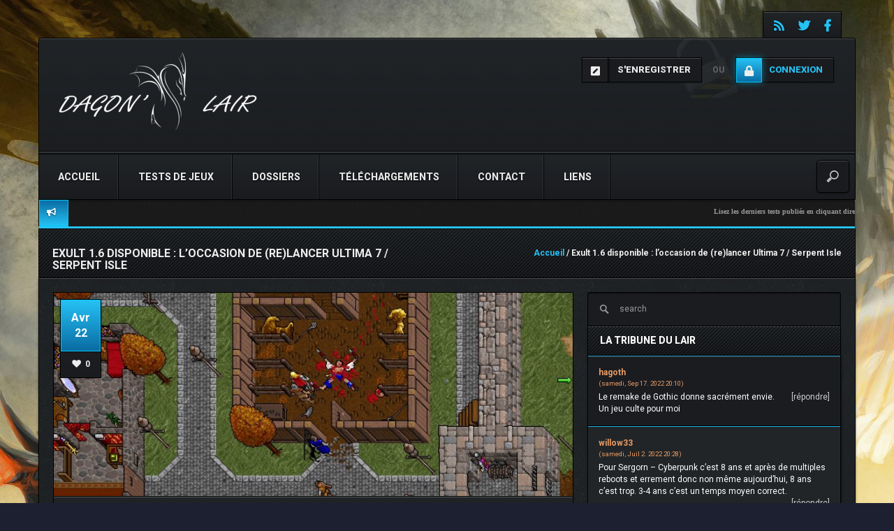

--- FILE ---
content_type: text/css
request_url: http://www.dagonslair.com/wp-content/themes/blackfyre2/css/buddypress.css?ver=20160930
body_size: 67669
content:
#buddypress #admins-list li, #buddypress #friend-list li,#buddypress #members-list-fn li,#buddypress #members-list-fn li .member-list-wrapper, #buddypress #members-list li, #buddypress #members-list li .member-list-wrapper, #buddypress #mods-list li, #buddypress .entry-content, #buddypress div.messages-options-nav, #buddypress>div.pagination, body.group-members #members-group-list ul.item-list li {
    background: #212528;
    color: #888;
    font-size: 90%;
    border-radius: 0;
    margin: -1px 0 0;
    position: relative;
    display: block;
    float: left;
    width: 100%;
    padding: 10px 20px;
    -webkit-box-shadow: inset 0 1px 1px rgba(255, 255, 255, .2);
    -moz-box-shadow: inset 0 1px 1px rgba(255, 255, 255, .2);
    box-shadow: inset 0 1px 1px rgba(255, 255, 255, .2);
    border: 1px solid #000;
    background-image: -webkit-linear-gradient(bottom, #1a1b1f, #212528);
    background-image: -moz-linear-gradient(bottom, #1a1b1f, #212528);
    background-image: -o-linear-gradient(bottom, #1a1b1f, #212528);
    background-image: -ms-linear-gradient(bottom, #1a1b1f, #212528);
    background-image: linear-gradient(to top, #1a1b1f, #212528);
}
#buddypress div.pagination .pag-count {
    float: left;
    margin-left: 0;
}
#buddypress div.pagination .pagination-links {
    float: right;
    margin-right: 0;
}
#buddypress div.pagination .pagination-links a, #buddypress div.pagination .pagination-links span {
    font-size: 90%}
#buddypress div.pagination .pagination-links a:hover {
    font-weight: 700;
}
#buddypress noscript div.pagination {
    margin-bottom: 15px;
}
#buddypress #nav-above {
    display: none;
}
#buddypress .paged #nav-above {
    display: block;
}
.members #buddypress .page-numbers {
    font-size: 10px!important;
    padding: 8px 13px!important;
    margin: 0 5px;
}
#buddypress img.wp-smiley {
    border: none!important;
    clear: none!important;
    float: none!important;
    margin: 0!important;
    padding: 0!important;
}
#buddypress #activity-stream {
    margin-top: -5px;
}
#buddypress #activity-stream p {
    margin: 5px 0;
}
#buddypress form#whats-new-form {
    float: left;
    width: 100%;
    margin-bottom: 20px;
    margin-top:20px;
    margin-left: 2px;
    padding: 20px 20px 0;
}
#buddypress form#whats-new-form.activity-form{
	float:none;
}
#buddypress .home-page form#whats-new-form {
    border-bottom: none;
    padding-bottom: 0;
}
#buddypress form#whats-new-form #whats-new-avatar {
    float: left;
}
#buddypress form#whats-new-form #whats-new-avatar .avatar {
    width: 50px;
}
#buddypress form#whats-new-form #whats-new-content {
    margin-left: 55px;
    padding: 0 0 20px 20px;
}
#buddypress form#whats-new-form p.activity-greeting {
    line-height: .5em;
    margin-bottom: 15px;
    margin-left: 75px;
}
#buddypress form#whats-new-form textarea {
    color: #555;
    font-family: inherit;
    font-size: 90%;
    padding: 15px;
    width: 98%;
    height: 50px!important;
}
body.no-js #buddypress form#whats-new-form textarea {
    height: 50px;
}
#buddypress form#whats-new-form #whats-new-options select {
    max-width: 200px;
    margin-top: 12px;
}
#buddypress form#whats-new-form #whats-new-submit {
    float: right;
    margin-top: 12px;
}
.groups #buddypress form#whats-new-form #whats-new-submit{
	margin-top: -5px;
}
#whats-new-options {
    overflow: auto;
    min-height: 65px!important;
}
body.no-js #buddypress #whats-new-options {
    height: auto;
}
#buddypress #whats-new:focus {
    border-color: rgba(31, 179, 221, .9)!important;
    outline-color: rgba(31, 179, 221, .9);
}
#buddypress ul.activity-list li {
    overflow: hidden;
    padding: 15px 0 0;
    list-style: none;
}
li#groups-create a {
    color: #25c2f5 !important;
}
.groups .bp-subnavs ul.subnav li.current a {
    color: white !important;
}
.buddypress-wrap .tabbed-links ol, .buddypress-wrap .tabbed-links ul {
    border-bottom: 1px solid #000;
    float: none;
    margin: 20px 0 10px;
}
.buddypress-wrap .tabbed-links ol li.current, .buddypress-wrap .tabbed-links ul li.current{
	    border-color: #000;
}
#buddypress .activity-list .activity-avatar {
    float: left;
}
#buddypress ul.item-list.activity-list li.has-comments {
    padding-bottom: 15px;
}
.buddypress-wrap .bp-navs li.current a {
    color: #26c3f6 !important;
    margin: 0px -5px;
}
.buddypress-wrap .bp-navs li.current a, .buddypress-wrap .bp-navs li.current a:hover, .buddypress-wrap .bp-navs li.current a:focus {
    background: #1b1d21 !important;
}
#buddypress .standard-form div.submit input {
    margin-right: 15px;
    color: white;
    border: 1px solid black;
}
#buddypress .standard-form textarea , #buddypress .standard-form input:not([type='checkbox']){
    width: 100%;
    
    background: #1b1d21;
    border: 1px solid black;
    color: white;
} 
.buddypress-wrap .bp-navs li:not(.current) a:focus, .buddypress-wrap .bp-navs li:not(.current) a:hover, .buddypress-wrap .bp-navs li:not(.selected) a:focus, .buddypress-wrap .bp-navs li:not(.selected) a:hover{
	color:white !important;
}
#buddypress .standard-form textarea{
	height: 120px;
}
.group-settings-selections input[type=radio], #group-create-body input[type=checkbox] {
    width: auto !important;
}
body.activity-permalink #buddypress ul.activity-list li.has-comments {
    padding-bottom: 0;
}
#buddypress .activity-list li.mini {
    position: relative;
}
#buddypress .activity-list li.mini .activity-avatar img.FB_profile_pic, #buddypress .activity-list li.mini .activity-avatar img.avatar {
    height: 50px;
    width: 50px;
}
#buddypress .activity-permalink .activity-list li.mini .activity-avatar img.FB_profile_pic, #buddypress .activity-permalink .activity-list li.mini .activity-avatar img.avatar {
    height: auto;
    margin-left: 0;
    width: auto;
}
body.activity-permalink #buddypress .activity-list>li:first-child {
    padding-top: 0;
}
#buddypress .activity-list li .activity-content {
    position: relative;
    margin-top: 12px;
}
#buddypress .activity-list li .activity-content a span {
    font-size: 10px;
}
#buddypress .activity-list li.mini .activity-content p {
    margin: 0;
}
#buddypress .activity-list li.mini .activity-comments {
    clear: both;
    font-size: 120%}
body.activity-permalink #buddypress li.mini .activity-meta {
    margin-top: 4px;
}
#buddypress .activity-list li .activity-inreplyto {
    color: #888;
    font-size: 80%}
#buddypress .activity-list li .activity-inreplyto>p {
    margin: 0;
    display: inline;
}
#buddypress .activity-list li .activity-inreplyto blockquote, #buddypress .activity-list li .activity-inreplyto div.activity-inner {
    background: 0 0;
    border: none;
    display: inline;
    margin: 0;
    overflow: hidden;
    padding: 0;
}
#buddypress .activity-list .activity-content {
    margin: 0 0 0 70px;
}
body.activity-permalink #buddypress .activity-list li .activity-content {
    border: none;
    font-size: 100%;
    line-height: 150%;
    margin-left: 170px;
    margin-right: 0;
    padding: 0;
}
body.activity-permalink #buddypress .activity-list li .activity-header>p {
    margin: 0;
    padding: 5px 0 0;
}
#buddypress .activity-list .activity-content .activity-header, #buddypress .activity-list .activity-content .comment-header {
    color: #888;
    line-height: 220%}
#buddypress .activity-header {
    margin-right: 20px;
}
#buddypress .activity-header img{
    width: 50px;
    height: 50px;
}
#buddypress .activity-content .activity-header img{
	    width: 20px;
    height: 20px;
    margin: 0px 4px 0px 5px;
}
#buddypress .acomment-meta a, #buddypress .activity-header a, #buddypress .comment-meta a {
    text-decoration: none;
    margin-right:3px;
}
.activity-list .activity-item.mini .activity-avatar{
	width:auto;
	margin-right:15px;
}
p.pag-data {
    margin-top: 10px;
}
#buddypress .activity-list .activity-content .activity-header img.avatar {
    float: none!important;
    margin: -12px 5px -8px 0!important;
    width: 20px;
}
#buddypress a.bp-secondary-action, #buddypress span.highlight {
    font-size: 80%;
    padding: 0;
    margin-right: 5px;
    text-decoration: none;
    margin-left: 0!important;
}
#buddypress .activity-list .activity-content .activity-inner, #buddypress .activity-list .activity-content blockquote {
    margin: 10px 10px 5px 0;
    overflow: hidden;
}
#buddypress .activity-list li.new_forum_post .activity-content .activity-inner, #buddypress .activity-list li.new_forum_topic .activity-content .activity-inner {
    border-left: 2px solid #EAEAEA;
    margin-left: 5px;
    padding-left: 10px;
}
body.activity-permalink #buddypress .activity-content .activity-inner, body.activity-permalink #buddypress .activity-content blockquote {
    margin-left: 0;
    margin-top: 5px;
}
#buddypress .activity-inner>p {
    word-wrap: break-word;
}
#buddypress .activity-inner>.activity-inner, #buddypress .activity-inner>blockquote {
    margin: 0;
}
#buddypress .activity-list .activity-content img.thumbnail {
    border: 2px solid #eee;
    float: left;
    margin: 0 10px 5px 0;
}
#buddypress .activity-read-more {
    margin-left: 1em;
    white-space: nowrap;
}
#buddypress .activity-list li.load-more {
    background: 0 0;
    font-size: 110%;
    margin: 15px 0;
    padding: 10px 15px;
    text-align: center;
    width: 100%}
#buddypress .activity-list li.load-more a {
    display: block;
    padding: 10px 20px 20px;
    background: 0 0;
    margin: 0 auto;
}
#buddypress .activity-list li.load-more a:hover {
    color: #ccc!important;
}
#buddypress .activity-list li.load-more.loading a {
    color: #4D4D4D;
    display: block;
    padding: 10px 20px 20px;
    margin: 0 auto;
}
#buddypress div.activity-meta {
    margin: 18px 0 0;
}
body.activity-permalink #buddypress div.activity-meta {
    margin-bottom: 6px;
}
#buddypress div.activity-meta a {
    padding: 4px 8px;
}
#buddypress a.activity-time-since {
    color: #aaa;
    text-decoration: none;
}
#buddypress a.activity-time-since:hover {
    color: #888;
    text-decoration: underline;
}
#buddypress #reply-title small a, #buddypress a.bp-primary-action {
    font-size: 80%;
    margin-right: 5px;
    text-decoration: none;
}
#buddypress #reply-title small a span, #buddypress a.bp-primary-action span {
    background: #999;
    color: #fff;
    font-size: 90%;
    margin-left: 2px;
    padding: 0 5px;
}
#buddypress #reply-title small a:hover span, #buddypress a.bp-primary-action:hover span {
    background: #555;
    color: #fff;
}
#buddypress div.activity-comments {
    margin: 0 0 0 70px;
    overflow: hidden;
    position: relative;
    width: auto;
    clear: both;
}
body.activity-permalink #buddypress div.activity-comments {
    background: 0 0;
    margin-left: 170px;
    width: auto;
}
#buddypress div.activity-comments>ul {
    padding: 0 0 0 10px;
}
#buddypress div.activity-comments ul, #buddypress div.activity-comments ul li {
    border: none;
    list-style: none;
}
#buddypress div.activity-comments ul {
    clear: both;
    margin: 0;
}
#buddypress div.activity-comments ul li {
    border-top: 1px solid #eee;
    padding: 10px 0 0;
}
body.activity-permalink #buddypress .activity-list li.mini .activity-comments {
    clear: none;
    margin-top: 0;
}
body.activity-permalink #buddypress div.activity-comments ul li {
    border-width: 1px;
    padding: 10px 0 0;
}
#buddypress div.activity-comments>ul>li:first-child {
    border-top: none;
}
#buddypress div.activity-comments ul li:last-child {
    margin-bottom: 0;
}
#buddypress div.activity-comments ul li>ul {
    margin-left: 30px;
    margin-top: 0;
    padding-left: 10px;
}
body.activity-permalink #buddypress div.activity-comments ul li>ul {
    margin-top: 10px;
}
body.activity-permalink #buddypress div.activity-comments>ul {
    padding: 0 10px 0 15px;
}
#buddypress div.activity-comments div.acomment-avatar img {
    border-width: 1px;
    float: left;
    height: 25px;
    margin-right: 10px;
    width: 25px;
}
#buddypress div.activity-comments div.acomment-content {
    font-size: 80%;
    margin: 5px 0 0 40px;
}
#buddypress div.acomment-content .activity-delete-link, #buddypress div.acomment-content .comment-header, #buddypress div.acomment-content .time-since {
    display: none;
}
body.activity-permalink #buddypress div.activity-comments div.acomment-content {
    font-size: 90%}
#buddypress div.activity-comments div.acomment-meta {
    color: #888;
    font-size: 80%}
#buddypress div.activity-comments form.ac-form {
    display: none;
    padding: 10px;
}
#buddypress div.activity-comments li form.ac-form {
    margin-right: 15px;
    clear: both;
}
#buddypress div.activity-comments form.root {
    margin-left: 0;
}
#buddypress div.activity-comments div#message {
    margin-top: 15px;
    margin-bottom: 0;
}
#buddypress div.activity-comments form .ac-textarea {
    background: #fff;
    border: 1px inset #ccc;
    margin-bottom: 10px;
    padding: 8px;
}
#buddypress div.activity-comments form textarea {
    border: none;
    background: 0 0;
    box-shadow: none;
    outline: 0;
    color: #555;
    font-family: inherit;
    font-size: 100%;
    height: 60px;
    padding: 0;
    margin: 0;
    width: 100%}
#buddypress div.activity-comments form input {
    margin-top: 5px;
}
#buddypress div.activity-comments form div.ac-reply-avatar {
    float: left;
}
#buddypress div.ac-reply-avatar img {
    border: 1px solid #eee;
}
#buddypress div.activity-comments form div.ac-reply-content {
    color: #888;
    margin-left: 50px;
    padding-left: 15px;
}
#buddypress div.activity-comments form div.ac-reply-content a {
    text-decoration: none;
}
#buddypress .acomment-options {
    float: left;
    margin: 5px 0 5px 40px;
}
#buddypress .acomment-options a {
    color: #999;
}
#buddypress .acomment-options a:hover {
    color: inherit;
}
#buddypress div.dir-search {
    margin: 15px auto;
    width: 350px;
}
#buddypress #members-directory-form div.dir-search {
    margin: 4px 0 0 10px;
    width: auto;
    float: left;
}
#buddypress div.dir-search input[type=text] {
    font-size: 90%;
    padding: 10px;
}
#buddypress .dir-form {
    clear: both;
}
#buddypress div#message {
    margin: 0 0 15px;
}
#buddypress #message.info {
    margin-bottom: 0;
}
#buddypress .friends.members div#message p{
	margin-left:0px;
}
#buddypress div#message.updated {
    clear: both;
}
#buddypress div#message p, #sitewide-notice p {
    font-size: 90%;
    display: block;
    padding: 10px 15px;
}
#buddypress div#message.error p {
    background-color: #fdc;
    border: 1px solid #a00;
    clear: left;
    color: #800;
}
#buddypress div#message.updated p {
    background-color: #efc;
    border: 1px solid #591;
    color: #250;
}
#buddypress .standard-form#signup_form div div.error {
    background: #faa;
    color: #a00;
    margin: 0 0 10px;
    padding: 6px;
    width: 90%}
#buddypress div.accept, #buddypress div.reject {
    float: left;
    margin-left: 10px;
}
#buddypress ul.button-nav li {
    float: left;
    margin: 0 10px 10px 0;
    list-style: none;
}
#buddypress ul.button-nav li.current a {
    font-weight: 700;
}
#sitewide-notice #message {
    left: 2%;
    position: fixed;
    top: 1em;
    width: 96%;
    z-index: 999999999;
}
#sitewide-notice.admin-bar-on #message {
    top: 3.3em;
}
#sitewide-notice strong {
    display: block;
    text-align: center;
    font-size: 20px;
    margin-bottom: -5px;
    margin-top: 5px;
    color: #eee;
}
#close-notice {
    margin: 20px 0 10px;
    display: block;
    text-align: center;
}
body #buddypress .standard-form {
    float: left;
    width: 100%;
    font-size: 12px;
    padding: 20px;
}
body #buddypress .standard-form#send-reply {
    padding: 0;
    border: 0;
    border-top: 1px solid #000;
}
body #buddypress .standard-form input[type=radio], body #buddypress .standard-form input[type=checkbox] {
    margin: 0 3px 0 0;
    line-height: normal;
    top: 3px;
    position: relative;
}
#buddypress .dir-search input[type=search], #buddypress .dir-search input[type=text], #buddypress .standard-form input[type=color], #buddypress .standard-form input[type=date], #buddypress .standard-form input[type=datetime-local], #buddypress .standard-form input[type=datetime], #buddypress .standard-form input[type=email], #buddypress .standard-form input[type=month], #buddypress .standard-form input[type=number], #buddypress .standard-form input[type=password], #buddypress .standard-form input[type=range], #buddypress .standard-form input[type=search], #buddypress .standard-form input[type=tel], #buddypress .standard-form input[type=text], #buddypress .standard-form input[type=time], #buddypress .standard-form input[type=url], #buddypress .standard-form input[type=week], #buddypress .standard-form select, #buddypress .standard-form textarea {
    border-radius: 0;
    color: #888;
    font: inherit;
    font-size: 100%;
    padding: 6px;
}
#buddypress .standard-form select {
    padding: 3px;
}
#buddypress .standard-form input[type=password] {
    margin-bottom: 5px;
}
#buddypress .standard-form label, #buddypress .standard-form span.label {
    display: block;
    font-weight: 700;
    margin: 15px 0 5px;
}
#buddypress .standard-form div.checkbox label, #buddypress .standard-form div.radio label {
    color: #888;
    font-size: 100%;
    font-weight: 400;
    margin: 5px 0 0;
}
#buddypress .standard-form#sidebar-login-form label {
    margin-top: 5px;
}
#buddypress .standard-form input[type=text] {
    width: 100%;}
#buddypress .standard-form#sidebar-login-form input[type=password], #buddypress .standard-form#sidebar-login-form input[type=text] {
    padding: 4px;
    width: 95%}
#buddypress .standard-form #basic-details-section input[type=password], #buddypress .standard-form #blog-details-section input#signup_blog_url {
    width: 35%}
#buddypress #commentform input[type=text], #buddypress #commentform textarea, #buddypress .form-allowed-tags, #buddypress .standard-form#signup_form input[type=text], #buddypress .standard-form#signup_form textarea {
    width: 90%}
#buddypress .standard-form#signup_form div.submit {
    float: right;
}
#buddypress div#signup-avatar img {
    margin: 0 15px 10px 0;
}
#buddypress .standard-form textarea {
    width: 100%;
    height: 120px;
}
#buddypress .standard-form textarea#message_content {
    height: 200px;
}
#buddypress .standard-form#send-reply textarea {
    width: 97.5%}
#buddypress .standard-form p.description {
    color: #888;
    font-size: 80%;
    margin: 5px 0;
}
#buddypress .standard-form div.submit {
    clear: both;
    padding: 0 0 5px;
}
#buddypress .standard-form p.submit {
    margin-bottom: 0;
    padding: 0 0 5px;
}
#buddypress .standard-form div.submit input {
    margin-right: 15px;
}
#buddypress .standard-form div.radio ul {
    margin: 10px 0 15px 38px;
    list-style: disc;
}
#buddypress .standard-form div.radio ul li {
    margin-bottom: 5px;
}
#buddypress .standard-form a.clear-value {
    display: block;
    margin-top: 5px;
    outline: 0;
}
#buddypress .standard-form #basic-details-section, #buddypress .standard-form #blog-details-section, #buddypress .standard-form #profile-details-section {
    float: left;
    width: 48%}
#buddypress .standard-form #profile-details-section {
    float: right;
}
#buddypress .standard-form #blog-details-section {
    clear: left;
}
#buddypress form#send-invite-form {
    margin-top: 20px;
}
#buddypress div#invite-list {
    background: #f5f5f5;
    height: 400px;
    margin: 0 0 10px;
    overflow: auto;
    padding: 5px;
    width: 160px;
}
#buddypress form.standard-form .left-menu {
    float: left;
}
#buddypress form.standard-form .left-menu #invite-list ul {
    margin: 1%;
    list-style: none;
}
#buddypress form.standard-form .left-menu #invite-list ul li {
    margin: 0 0 0 1%}
#buddypress form.standard-form .main-column {
    margin-left: 190px;
}
#buddypress form.standard-form .invite .main-column #friend-list{
	float:left;
}
#buddypress form.standard-form .invite .main-column #friend-list li{
	display:inline-block !important;
	float:none !important;
}
#buddypress form.standard-form .main-column ul#friend-list, #buddypress form.standard-form .main-column ul#friend-list h4 {
    clear: none;
}
#buddypress #notifications-bulk-management {
    clear: both;
}
#buddypress .wp-editor-wrap a.button, #buddypress .wp-editor-wrap button, #buddypress .wp-editor-wrap input[type=button], #buddypress .wp-editor-wrap input[type=reset], #buddypress .wp-editor-wrap input[type=submit] {
    padding: 0 10px 1px;
}
#buddypress .wp-editor-wrap button, #buddypress .wp-editor-wrap input[type=button], #buddypress .wp-editor-wrap input[type=reset], #buddypress .wp-editor-wrap input[type=submit], #wp-link-submit {
    width: auto;
    line-height: 0;
}
#buddypress a.loading, #buddypress input.loading {
    -webkit-animation: loader-pulsate .5s infinite ease-in-out alternate;
    -moz-animation: loader-pulsate .5s infinite ease-in-out alternate;
    border-color: #aaa;
}
@-webkit-keyframes loader-pulsate {
    from {
    border-color: #aaa;
    -webkit-box-shadow: 0 0 6px #ccc;
    box-shadow: 0 0 6px #ccc;
}
to {
    border-color: #ccc;
    -webkit-box-shadow: 0 0 6px #f8f8f8;
    box-shadow: 0 0 6px #f8f8f8;
}
}@-moz-keyframes loader-pulsate {
    from {
    border-color: #aaa;
    -moz-box-shadow: 0 0 6px #ccc;
    box-shadow: 0 0 6px #ccc;
}
to {
    border-color: #ccc;
    -moz-box-shadow: 0 0 6px #f8f8f8;
    box-shadow: 0 0 6px #f8f8f8;
}
}#buddypress a.loading:hover, #buddypress input.loading:hover {
    color: #777;
}
#buddypress ul#topic-post-list {
    margin: 0;
    width: auto;
}
#buddypress ul#topic-post-list li {
    padding: 15px;
    position: relative;
}
#buddypress ul#topic-post-list li.alt {
    background: #f5f5f5;
}
#buddypress ul#topic-post-list li div.poster-meta {
    color: #888;
    margin-bottom: 10px;
}
#buddypress ul#topic-post-list li div.post-content {
    margin-left: 54px;
}
#buddypress div.topic-tags {
    font-size: 80%}
#buddypress div.admin-links {
    color: #888;
    font-size: 80%;
    position: absolute;
    top: 15px;
    right: 25px;
}
#buddypress div#topic-meta {
    margin: 0;
    padding: 5px 19px 30px;
    position: relative;
}
#buddypress div#topic-meta div.admin-links {
    right: 19px;
    top: -36px;
}
#buddypress div#topic-meta h3 {
    margin: 5px 0;
}
#buddypress div#new-topic-post {
    display: none;
    margin: 20px 0 0;
    padding: 1px 0 0;
}
#buddypress table.forum, #buddypress table.messages-notices, #buddypress table.notifications, #buddypress table.notifications-settings, #buddypress table.profile-fields, #buddypress table.wp-profile-fields {
    width: 100%}
#buddypress table.forum thead tr, #buddypress table.messages-notices thead tr, #buddypress table.notifications thead tr, #buddypress table.notifications-settings thead tr, #buddypress table.profile-fields thead tr, #buddypress table.wp-profile-fields thead tr, #message-subject {
    background-color: #1d1d1d;
    border: 1px solid #000;
    background-image: -webkit-linear-gradient(bottom, #1a1b1f, #212528);
    background-image: -moz-linear-gradient(bottom, #1a1b1f, #212528);
    background-image: -o-linear-gradient(bottom, #1a1b1f, #212528);
    background-image: linear-gradient(to top, #1a1b1f, #212528);
    -webkit-box-shadow: 0 1px 3px rgba(0, 0, 0, .3), inset 0 1px 1px rgba(255, 255, 255, .2);
    -moz-box-shadow: 0 1px 3px rgba(0, 0, 0, .3), inset 0 1px 1px rgba(255, 255, 255, .2);
    box-shadow: 0 1px 3px rgba(0, 0, 0, .3), inset 0 1px 1px rgba(255, 255, 255, .2);
    color: #fff;
}
#select-all-messages, #select-all-notifications {
    margin-left: 10px;
    position: relative;
    top: 2px;
}
#message-subject {
    padding: 20px;
    margin: 10px 0 0;
}
#pag-top {
    display: none;
}
#message-thread {
    float: left;
    width: 100%}
#buddypress table.messages-notices tbody tr, #buddypress table.notifications tbody tr, #buddypress table.notifications-settings tbody tr, #buddypress table.profile-fields tbody tr, #buddypress table.wp-profile-fields tbody tr {
    padding: 20px 15px 15px;
    border-right: 1px solid #000;
    border-left: 1px solid #000;
    background-color: #1a1d1f;
    border-bottom: 1px solid #000;
}
#buddypress table.messages-notices tbody tr:nth-child(2n+2), #buddypress table.notifications tbody tr:nth-child(2n+2), #buddypress table.notifications-settings tbody tr:nth-child(2n+2), #buddypress table.profile-fields tbody tr:nth-child(2n+2), #buddypress table.wp-profile-fields tbody tr:nth-child(2n+2) {
    background-color: #212528;
}
#buddypress .standard-form, #buddypress table#message-threads {
    clear: both;
    margin: 0;
    background-color: #212528;
    -webkit-box-shadow: 1px 2px 3px rgba(0, 0, 0, .5), inset 0 1px 1px rgba(255, 255, 255, .2);
    -moz-box-shadow: 1px 2px 3px rgba(0, 0, 0, .5), inset 0 1px 1px rgba(255, 255, 255, .2);
    box-shadow: 1px 2px 3px rgba(0, 0, 0, .5), inset 0 1px 1px rgba(255, 255, 255, .2);
    border: 1px solid #000;
    border-top: 0;
    border-bottom: 0;
    width: 100%}
#buddypress table.profile-fields {
    margin-bottom: 20px;
    max-width: 500px;
}
#buddypress table.profile-fields:last-child {
    margin-bottom: 0;
}
#buddypress table.profile-fields p {
    margin: 0;
}
#buddypress table.profile-fields p:last-child {
    margin-top: 0;
}
#buddypress table.forum tr td, #buddypress table.forum tr th, #buddypress table.messages-notices tr td, #buddypress table.messages-notices tr th, #buddypress table.notifications tr td, #buddypress table.notifications tr th, #buddypress table.notifications-settings tr td, #buddypress table.notifications-settings tr th, #buddypress table.profile-fields tr td, #buddypress table.profile-fields tr th, #buddypress table.wp-profile-fields tr td, #buddypress table.wp-profile-fields tr th {
    padding: 15px;
    vertical-align: middle;
    font-size: 12px;
}
#buddypress table.forum tr td.label, #buddypress table.messages-notices tr td.label, #buddypress table.notifications tr td.label, #buddypress table.notifications-settings tr td.label, #buddypress table.profile-fields tr td.label, #buddypress table.wp-profile-fields tr td.label {
    border-right: 1px solid #eaeaea;
    font-weight: 700;
    width: 25%;
    display: table-cell;
}
#buddypress table tr td.thread-info p {
    margin: 0;
}
#buddypress table tr td.thread-info p.thread-excerpt {
    color: #888;
    font-size: 80%;
    margin-top: 3px;
}
#buddypress table.forum td {
    text-align: center;
}
#buddypress table.messages-notices tr td {
    border-bottom: 0;
    box-shadow: inset 0 -1px 0 #000;
}
#buddypress table.messages-notices tr {
    border-bottom: 1px solid rgba(66, 69, 72, .4);
    background: 0 0;
}
#buddypress table.messages-notices tr:hover {
    background: rgba(0, 0, 0, .3)!important;
}
#buddypress table.messages-notices tbody tr:last-child {
    border-bottom: 0;
}
#buddypress table.messages-notices tr:last-child td {
    box-shadow: 0 0 0;
}
#buddypress table.forum tr.alt, #buddypress table.messages-notices tr.alt, #buddypress table.notifications tr.alt, #buddypress table.notifications-settings tr.alt, #buddypress table.profile-fields tr.alt, #buddypress table.wp-profile-fields tr.alt {
    background: rgba(0, 0, 0, .2);
}
#buddypress table.notification-settings {
    margin-bottom: 20px;
    text-align: left;
    width:100%;
}
#buddypress #groups-notification-settings {
    margin-bottom: 0;
}
#buddypress table.notification-settings td{
    padding: 10px 20px;
}
#buddypress table.notification-settings td.yes, #buddypress table.notification-settings td.no{
    padding: 10px 20px;
    width:130px;
}
#buddypress table.notification-settings th {
    font-size: 14px;
    font-weight: normal;
    padding: 10px 20px;
    color: #eee;
   }
#buddypress table.notification-settings tr {
    background: rgba(0,0,0,0.1);
    border: 1px solid black;
 }
#buddypress table.notification-settings td:first-child, #buddypress table.notification-settings th.icon, #buddypress table.notifications td:first-child, #buddypress table.notifications th.icon {
    display: none;
}
#buddypress table.notification-settings th.title {
    width: 80%}
#buddypress table.notification-settings .no, #buddypress table.notification-settings .yes {
    text-align: center;
    width: 40px;
}
#buddypress table.forum {
    margin: 0;
    width: auto;
    clear: both;
}
#buddypress table.forum tr.sticky td {
    font-size: 110%;
    background: #fff9db;
    border-top: 1px solid #ffe8c4;
    border-bottom: 1px solid #ffe8c4;
}
#buddypress table.forum tr.closed td.td-title {
    padding-left: 35px;
}
#buddypress table.forum td p.topic-text {
    color: #888;
    font-size: 100%}
#buddypress table.forum tr>td:first-child, #buddypress table.forum tr>th:first-child {
    padding-left: 15px;
}
#buddypress table.forum tr>td:last-child, #buddypress table.forum tr>th:last-child {
    padding-right: 15px;
}
#buddypress table.forum td.td-group, #buddypress table.forum td.td-poster, #buddypress table.forum td.td-title, #buddypress table.forum tr th#th-group, #buddypress table.forum tr th#th-poster, #buddypress table.forum tr th#th-title {
    text-align: left;
}
#buddypress table.forum tr td.td-title a.topic-title {
    font-size: 110%}
#buddypress table.forum td.td-freshness {
    white-space: nowrap;
}
#buddypress table.forum td.td-freshness span.time-since {
    font-size: 80%;
    color: #888;
}
#buddypress table.forum td img.avatar {
    float: none;
    margin: 0 5px -8px 0;
}
#buddypress table.forum td.td-group, #buddypress table.forum td.td-poster {
    min-width: 140px;
}
#buddypress table.forum th#th-title {
    width: 80%}
#buddypress table.forum th#th-freshness {
    width: 25%}
#buddypress table.forum th#th-postcount {
    width: 15%}
#buddypress table.forum p.topic-meta {
    font-size: 80%;
    margin: 5px 0 0;
}
#buddypress .item-body {
    margin: 20px 0;
    float: left;
    width: 100%}
#buddypress span.activity {
    display: inline-block;
    font-size: 80%;
    opacity: .8;
    padding: 0;
}
#buddypress span.user-nicename {
    color: #777;
    display: inline-block;
    font-size: 120%;
    font-weight: 700;
}
#buddypress div#message p {
    font-weight: 400;
    text-decoration: none;
    background-color: #1B1C20;
    border: 1px solid #000;
    color: #8C4A42;
    margin: 15px 17px;
}
#sitewide-notice p {
    font-weight: 400;
    text-decoration: none;
    background-color: #1B1C20;
    border: 1px solid #000;
    color: #999;
    margin: 0 auto;
    width: 50%}
body #buddypress div#item-header {
    overflow: visible;
}
#buddypress.bp-dir-hori-nav div#item-header {
    overflow: hidden;
}
#item-header-cover-image #item-header-avatar {
    font-size: 14px;
    text-align: center;
    color: #999;
    border: 1px solid #000;
    -webkit-box-shadow: 0 1px 4px #000, inset 0 1px 1px rgba(255, 255, 255, .2);
    -moz-box-shadow: 0 1px 4px #000, inset 0 1px 1px rgba(255, 255, 255, .2);
    padding: 10px;
    position: relative;
    top: 20px;
    left: 20px;
    background: #212528;
}
body .single-headers .group-status {
    font-size: 18px;
    color: white;
    padding-right: 1em;
}
body .groups-header .desc-wrap {
    background: transparent;
    border: 1px solid #d6d6d6;
    margin: 0 0 15px;
    padding: 1em;
    /* text-align: center; */
    float: left;
    color: white;
}
#buddypress #item-header-cover-image #item-header-content .activity {
    padding: 0px !important;
    background: transparent;
    border: 0px;
    box-shadow: none;
    margin-bottom: 20px;
}
body .groups-header .desc-wrap .group-description {
    background: transparent;
    box-shadow: none;
    background: #212528;
    background: #212528;
    -webkit-box-shadow: 0 1px 3px rgba(0, 0, 0, .3), inset 0 1px 1px rgba(255, 255, 255, .2);
    -moz-box-shadow: 0 1px 3px rgba(0, 0, 0, .3), inset 0 1px 1px rgba(255, 255, 255, .2);
    box-shadow: 0 1px 3px rgba(0, 0, 0, .3), inset 0 1px 1px rgba(255, 255, 255, .2);
    border: 1px solid #000;
    padding: 20px;
    z-index: 0;
    border-top: 0;
    margin-top: 0;
    color: #ccc;
    margin: -22px 0px 10px 14px;
}
body .groups-header .desc-wrap {
    background: transparent;
    border: 0px;
    margin: 0 0 15px;
    padding: 1em;
    /* text-align: center; */
    float: left;
    color: white;
    z-index: 10;
    position: relative;
}
#buddypress div#item-header div#item-header-content {
    float: left;
    margin-left: 0;
    position: relative;
}
#buddypress div#item-header h2 {
    line-height: 120%;
    margin: 0 0 15px;
}
#buddypress div#item-header h2 a {
    color: #777;
    text-decoration: none;
}
#buddypress div#item-header img.avatar {
    float: none;
    margin: 0;
    width: auto;
    padding: 3px;
    border-radius: 0;
}
#buddypress div#item-header h2 {
    margin-bottom: 5px;
    /* display: inline-block; */
    /* float: left; */
    vertical-align: middle;
    font-size: 16px;
    color: white;
    text-shadow: 0px 2px 5px black;
}
#buddypress div#item-header #group-admins{
	    display: inline-block;
    /* float: left; */
    margin-left: 0px;
    color: black;
    padding-left: 9px;
    vertical-align: middle;
}
#buddypress div#item-header h2 span.highlight {
    font-size: 60%;
    font-weight: 400;
    line-height: 170%;
    vertical-align: middle;
    display: inline-block;
}
#buddypress div#item-header h2 span.highlight span {
    background: #a1dcfa;
    color: #fff;
    cursor: pointer;
    font-weight: 700;
    font-size: 80%;
    margin-bottom: 2px;
    padding: 1px 4px;
    position: relative;
    right: -2px;
    top: -2px;
    vertical-align: middle;
}
#buddypress div#item-header div#item-meta {
    font-size: 80%;
    color: #aaa;
    overflow: hidden;
    margin: 15px 0 5px;
    padding-bottom: 10px;
    padding-top:10px;
    clear:both;
}
#buddypress div#item-header div#item-actions {
    float: right;
    margin: 0 0 15px 15px;
    text-align: right;
    width: 20%;
    position: relative;
}
#buddypress div#item-header div#item-actions h3 {
    margin: 0 0 5px;
}
#buddypress div#item-header .item-list-tabs ul {
    margin-bottom: 0;
    overflow: visible;
    margin-left: 15px;
}
#buddypress div#item-header ul h5, #buddypress div#item-header ul hr {
    display: none;
}
#buddypress div#item-header ul li {
    float: none;
    display: inline-block;
    list-style: none;
    overflow: visible;
}
#buddypress div#item-header .item-list-tabs ul li i {
    margin-right: 3px;
}
#buddypress div#item-header ul li.filter:before {
    display: none;
}
#buddypress div#item-header ul img.avatar, #buddypress div#item-header ul.avatars img.avatar {
    height: 55px;
    margin: 2px;
    width: 55px;
}
#buddypress div#item-header a.button, #buddypress div#item-header div.generic-button {
    float: left;
    margin: 1px 10px 0 0;
}
#buddypress div#item-header div#message.info {
    line-height: 80%}
#buddypress ul.item-list {
    width: 100%;
    list-style: none;
    clear: both;
    margin: 0;
    padding: 0;
}
body.activity-permalink #buddypress ul.item-list, body.activity-permalink #buddypress ul.item-list li.activity-item {
    border: none;
}
#buddypress ul.item-list li {
	width:100%;
    border-bottom: 1px solid #000;
    padding: 15px 0;
    margin: 0;
    position: relative;
    list-style: none;
    /clear: left;
}
#buddypress ul.item-list li:last-child {
    border-bottom: 0;
    float: left;
}
#buddypress ul.single-line li {
    border: none;
}
#buddypress ul.item-list li img.avatar {
    float: left;
    margin: 0 10px 0 0;
    width: 55px;
}
#buddypress ul.item-list li div.item-title, #buddypress ul.item-list li h4 {
    font-weight: 400;
    font-size: 90%;
    margin: 0;
    width: 75%}

#buddypress ul.item-list li div.item-title span {
    color: #999;
    font-size: 80%;
    box-shadow: none;
    border: none;
    background: none;
}

#buddypress ul.item-list li div.item-desc {
    color: #888;
    font-size: 80%;
    margin: 10px 0 0 60px;
    width: 50%}
#buddypress ul.item-list li div.action {
    position: absolute;
    top: 7px;
    right: 0;
    text-align: right;
}
#buddypress ul.item-list li div.action a {
    color: #999;
}
#buddypress ul.item-list li div.action a.add-friend {
    display: none;
}
#buddypress ul.item-list li div.action a.remove:hover {
    color: red;
}
#buddypress ul.item-list li div.meta {
    color: #888;
    font-size: 80%;
    margin-top: 10px;
}
#buddypress ul.item-list li.group-has-avatar div.meta {
	margin-right: 20px
}
#buddypress ul.item-list li h5 span.small {
    float: right;
    font-size: 80%;
    font-weight: 400;
}
#buddypress div.item-list-tabs {
    background: 0 0;
    clear: left;
}
#buddypress div.item-list-tabs ul {
    margin: 0;
    padding: 0;
    

}
#buddypress div.item-list-tabs ul li {
    float: left;
    margin: 0 2px;
    list-style: none;
}
#buddypress div.item-list-tabs ul li#activity-filter-select, body.groups #buddypress div.item-list-tabs#subnav ul li#activity-filter-select {
    background: 0 0;
    border: none;
    box-shadow: none;
    line-height: 27px;
    margin-top: -5px!important;
}
#buddypress div.item-list-tabs ul li#activity-filter-select:before {
    display: none!important;
}
#buddypress div.activity-type-tabs {
    padding-bottom: 0;
    border-bottom: 1px solid rgba(0, 0, 0, .05);
    float: left;
    width: 100%}
#buddypress li#activity-filter-select label, #buddypress li#activity-filter-select select {
    float: left;
}
#buddypress li#activity-filter-select label {
    margin-right: 10px;
    margin-top: 5px;
}
#buddypress div.item-list-tabs#subnav ul li {
    margin-top: 0;
}
#buddypress div.item-list-tabs ul li.last {
    float: right;
    margin: 7px 0 0;
}
#buddypress div.item-list-tabs#subnav ul li.last {
    margin-top: 4px;
}
#buddypress div.item-list-tabs#subnav ul li.filter {
    float: right;
    margin-bottom: 0;
    top: -10px;
    position: relative;
    background: 0 0;
    border: none;
    box-shadow: none;
    font-size: 12px;
    color: #999;
    line-height: 27px;
}
#buddypress #groups-directory-form div.item-list-tabs#subnav ul li.filter#groups-order-select {
    top: -5px;
}
#buddypress div.item-list-tabs#subnav ul li.filter#groups-order-select {
    top: 40px;
}
#buddypress div.item-list-tabs#subnav ul li.filter:before {
    opacity: 0;
}
#buddypress div.item-list-tabs#subnav ul li.filter#members-order-select {
    margin-bottom: -40px;
    width:auto;
}
#buddypress div.item-list-tabs ul li.last select {
    max-width: 175px;
    margin: 0;
}
#buddypress div.item-list-tabs ul li a, #buddypress div.item-list-tabs ul li span , .bp-subnavs ul.subnav li a{
    display: block;
    padding: 13px 15px;
    text-decoration: none;
    z-index: 1;
    position: relative;
    color: #fff;
    font-family: Roboto;
    font-size: 14px;
    text-transform: uppercase;
    font-weight: 800;
    text-shadow: 0 1px 3px #000;
}
  
.bp-subnavs ul.subnav {
    display: flex;
    flex-wrap:wrap;
}
.bp-subnavs ul.subnav li a {
    background: #1a1b1f;
    margin-right:10px;
    margin-bottom:5px;
}
#buddypress div.item-list-tabs ul li a span {
    background: #1D2023;
    border-radius: 50%;
    border: 1px solid #000;
    display: inline;
    font-size: 70%;
    margin-left: 2px;
    padding: 3px 6px;
    text-align: center;
    vertical-align: middle;
    box-shadow: inset 0 1px 1px rgba(255, 255, 255, .2);
}
#buddypress div.item-list-tabs ul li.current a, #buddypress div.item-list-tabs ul li.selected a {
    color: #fff;
    opacity: 1;
    font-weight: 800;
}
#buddypress div.item-list-tabs ul li a:hover span, #buddypress div.item-list-tabs ul li.current a span, #buddypress div.item-list-tabs ul li.selected a span {
    background-color: #1D2023;
}
#buddypress div#item-nav ul li.loading a {
    background-position: 88% 50%}
#buddypress div.item-list-tabs#object-nav {
    margin-top: 0;
}
#buddypress div.item-list-tabs#subnav {
    background: 0 0;
    margin: 10px 0 0;
    float: left;
    width: 100%;
    position: relative;
}
#buddypress #members-directory-form div.item-list-tabs#subnav {
    background: 0 0;
    margin: 0;
    float: right;
    width: auto;
    position: relative;
}
#buddypress #admins-list li, #buddypress #friend-list li, #buddypress #members-list li, #buddypress #members-list-fn li, #buddypress #mods-list li, body.group-members #buddypress #members-group-list ul.item-list li {
    overflow: visible;
    list-style: none;
    width: 24.5%;
    padding: 10px;
    float: left!important;
    margin: .3% .6% .3% 0;
    min-height:71px;
}
#buddypress #members #members-list li {
    overflow: visible;
}
#buddypress .wpb_wrapper#members #members-list li {
    /background: 0 0;
    padding: 0;
    /border: none;
}
#buddypress .wpb_wrapper#members #members-list li .clan-list-wrapper {
    padding: 10px;
}
#buddypress #admins-list li:nth-child(4n), #buddypress #friend-list li:nth-child(4n), #buddypress #members-list li:nth-child(4n), #buddypress #members-list-fn li:nth-child(4n), #buddypress #mods-list li:nth-child(4n) {
    margin-right: 0;
}
#buddypress #members-list li div.item-title, #buddypress #members-list-fn li div.item-title {
    float: left;
    padding-left: 10px;
    font-size: 12px;
    line-height: 17px;
    margin-top: 12px;
}
#buddypress #members-list li div.item-title span.update, #buddypress #members-list-fn li div.item-title span.update {
    display: none;
}
#buddypress .members #pag-top {
    margin-bottom: 10px;
    width: 100%}
#buddypress .members #pag-bottom {
    margin-top: 5px;
    width: 100%}
#buddypress table#message-threads tr.unread td {
    background-color: #1a1d1f;
    border-top: 1px solid rgba(255, 255, 255, .1);
    font-weight: 700;
}
#buddypress table#message-threads tr.read td {
    background-color: #212528;
    border-top: 1px solid rgba(255, 255, 255, .1);
}
#buddypress li span.unread-count, #buddypress tr.unread span.unread-count {
    background: #d00;
    color: #fff;
    font-weight: 700;
    padding: 2px 8px;
}
#buddypress div.item-list-tabs ul li a span.unread-count {
    padding: 1px 6px;
    color: #fff;
}
#buddypress div.messages-options-nav {
    font-size: 80%;
    margin: 0;
    padding: 10px 15px;
    text-align: right;
}
#buddypress div.messages-options-nav select {
    padding: 5px 10px;
    margin-bottom: 0;
}
#buddypress div#message-thread div.message-box {
    margin: 0;
    padding: 15px;
}
#buddypress div#message-thread div.message-box.odd {
    background: #1b1c20;
    box-shadow: none;
    border-top: 1px solid rgba(0, 0, 0, .5);
}
#buddypress div#message-thread div.alt {
    /background: #f4f4f4;
}
#buddypress div#message-thread p#message-recipients {
    margin: 0;
    padding: 10px;
    border-right: 1px solid #000;
    border-left: 1px solid #000;
    background: #1b1c20;
}
#buddypress div#message-thread img.avatar {
    float: left;
    margin: 0 10px 0 0;
    vertical-align: middle;
}
#buddypress div#message-thread strong {
    font-size: 100%;
    margin: 0;
}
#buddypress div#message-thread strong a {
    text-decoration: none;
}
#buddypress div#message-thread strong span.activity {
    margin-top: 4px;
}
#buddypress div#message-thread div.message-metadata {
    overflow: hidden;
}
#buddypress div#message-thread div.message-metadata strong {
    float: left;
    margin-right: 10px;
}
#buddypress div#message-thread div.message-metadata .activity {
    width: auto;
    position: relative;
    top: 2px;
}
#buddypress div#message-thread div.message-content {
    margin-left: 45px;
}
#buddypress div#message-thread div.message-options {
    text-align: right;
}
#buddypress #message-threads img.avatar {
    max-width: none;
}
#buddypress div.message-search {
    float: right;
    margin: 0;
    position: absolute;
    top: -10px;
    right: 0;
}
#buddypress div.profile h4 {
    margin-top: 15px;
    margin-bottom: 10px;
}
#buddypress #profile-edit-form ul.button-nav {
    margin-top: 15px;
}
body.no-js #buddypress .field-visibility-settings-close, body.no-js #buddypress .field-visibility-settings-toggle {
    display: none;
}
#buddypress .field-visibility-settings {
    display: none;
    margin-top: 10px;
}
body.no-js #buddypress .field-visibility-settings {
    display: block;
}
#buddypress .current-visibility-level {
    font-weight: 700;
    font-style: normal;
}
#buddypress .field-visibility-settings, #buddypress .field-visibility-settings-notoggle, #buddypress .field-visibility-settings-toggle {
    color: #888;
}
#buddypress .field-visibility-settings a, #buddypress .field-visibility-settings-toggle a {
    font-size: 80%}
body.register #buddypress div.page ul {
    list-style: none;
}
#buddypress .standard-form .field-visibility-settings label {
    margin: 0;
    font-weight: 400;
}
#buddypress .field-visibility-settings legend, #buddypress .field-visibility-settings-toggle {
    font-style: italic;
}
.widget.buddypress div.item-avatar img.avatar {
    float: left;
    margin: 0 10px 15px 0;
}
.widget.buddypress span.activity {
    display: inline-block;
    font-size: 80%;
    opacity: .8;
    padding: 0;
}
.widget.buddypress div.item-options {
    font-size: 90%;
    margin: 0 0 1em;
    padding: 1em 0;
}
.widget.buddypress div.item {
    margin: 0 0 1em;
}
.widget.buddypress div.item-content, .widget.buddypress div.item-meta {
    font-size: 11px;
    margin-left: 38px;
}
.widget.buddypress ul.item-list img.avatar {
    height: 20px;
    margin-right: 10px;
    width: 20px;
}
.widget.buddypress div.item-avatar img {
    height: 40px;
    margin: 1px;
    width: 40px;
}
.widget.buddypress div.avatar-block {
    overflow: hidden;
}
.widget.buddypress #bp-login-widget-form label {
    display: block;
    margin: 1rem 0 .5rem;
}
.widget.buddypress #bp-login-widget-form #bp-login-widget-submit {
    margin-right: 10px;
}
.widget.buddypress .bp-login-widget-user-avatar {
    float: left;
    width: 60px;
}
.widget.buddypress .bp-login-widget-user-links>div {
    padding-left: 60px;
    margin-bottom: .5rem;
}
.widget.buddypress .bp-login-widget-user-links>div.bp-login-widget-user-link a {
    font-weight: 700;
}
@media only screen and (max-width:480px) {
    #buddypress div.dir-search {
    float: right;
    margin-top: -50px;
    text-align: right;
}
.directory.groups #buddypress div.dir-search {
	float:none;
	margin-top:10px;
}

.directory.groups #buddypress #search-groups-form #groups_search_submit{
	float:left;
}
.directory.groups #buddypress div.dir-search input[type=text]{
	width:auto;
}
#buddypress div.dir-search input[type=text] {
    margin-bottom: 1em;
    width: 50%}
a.bp-title-button {
    margin-left: 10px;
}
#buddypress form.standard-form .main-column div.action {
    position: relative;
    margin-bottom: 1em;
}
#buddypress form.standard-form .main-column ul#friend-list h4 {
    width: 100%}
}@media only screen and (max-width:320px) {
    #buddypress div.dir-search {
    clear: left;
    float: left;
    margin-top: 0;
    text-align: left;
}
#buddypress li#groups-order-select {
    clear: left;
    float: left;
}
#buddypress ul.item-list li div.action {
    clear: left;
    float: left;
    margin-top: 0;
    margin-left: 70px;
    position: relative;
    top: 0;
    right: 0;
    text-align: left;
}
#buddypress ul.item-list li div.item-desc {
    clear: left;
    float: left;
    margin: 10px 0 0;
    width: auto;
}
#buddypress li div.item {
    margin-left: 70px;
    width: auto;
}
#buddypress ul.item-list li div.meta {
    margin-top: 0;
}
#buddypress .item-desc p {
    margin: 0 0 10px;
}
#buddypress div.pagination .pag-count {
    margin-left: 0;
}
}@media only screen and (max-width:240px) {
    #buddypress div.dir-search {
    float: left;
    margin: 0;
}
#buddypress div.dir-search input[type=text] {
    width: 50%}
#buddypress li#groups-order-select {
    float: left;
}
#buddypress ul.item-list li img.avatar {
    width: 30px;
    height: auto;
}
#buddypress li div.item, #buddypress ul.item-list li div.action {
    margin-left: 45px;
}
h1 a.bp-title-button {
    clear: left;
    float: left;
    margin: 10px 0 20px;
}
}#buddypress #search-members-form label {
    float: left;
    margin-top: 3px;
    margin-left: 10px;
}
#buddypress #search-groups-form #groups_search_submit, #buddypress #search-members-form #members_search_submit {
    margin-top: 1px;
    margin-left: 10px;
}
#buddypress #members-directory-form {
    padding-top: 20px;
    border-top: 1px solid rgba(0, 0, 0, .05);
}
#buddypress div.item-list-tabs ul li {
    color: #fff;
    border-radius: 5px 5px 0 0;
    position: relative;
}
#buddypress div.item-list-tabs ul li:before {
    content: '';
    width: 100%;
    height: 100%;
    border: 1px solid #000;
    border-radius: 3px 3px 0 0;
    position: absolute;
    opacity: 1;
    -webkit-transition: all .3s;
    -moz-transition: all .3s;
    transition: all .3s;
    background: #1a1b1f;
    display: block;
    top: 0;
}
#buddypress div.item-list-tabs ul li.current:before, #buddypress div.item-list-tabs ul li:hover:before {
    opacity: 0;
    -webkit-transition: all .3s;
    -moz-transition: all .3s;
    transition: all .3s;
}
#buddypress .profile #item-nav, .my-account #buddypress #item-nav, .profile #buddypress #item-nav {
    position: absolute;
    top: 215px;
    right: -15px;
    width: auto;
  

    
}
#buddypress #item-nav {
    float: left;
    padding: 0;
    border-top: 1px solid rgba(0, 0, 0, .05);
    border-bottom: 1px solid rgba(0, 0, 0, .05);
    width: 100%}
#buddypress #item-body {
    float: left;
    margin-top: 50px;
    width: 100%}
.my-groups #buddypress #item-body {
    background: 0 0;
    border: none;
    box-shadow: none;
}
#buddypress .entry-content {
    padding: 20px 25px;
}
#buddypress .entry-content label {
    width: 20%}
#buddypress .entry-content input[type=text], #buddypress .entry-content textarea, #buddypress .entry-content input[type=password], #buddypress .entry-content select{
	width:50%}
#buddypress .entry-content input[type=checkbox], #buddypress .entry-content input[type=radio]{
	margin: 5px 5px 0px 0px;
    line-height: normal;
    top: 3px;
	}
#buddypress .form-textarea label, #buddypress .wp-editor-wrap {
    float: left;
    margin-bottom: 10px;
}
#buddypress .entry-content input[type=submit] {
    width: auto;
}
#buddypress #members-dir-list, #buddypress #message, #buddypress .activity, #buddypress .profile {
    float: left;
    width: 100%}
#buddypress #members-directory-form #members-order-select, #buddypress .item-list-tabs #groups-order-select {
    margin-top: -45px!important;
}
body #buddypress #members-directory-form #members-order-select:before, body #buddypress .item-list-tabs #groups-order-select:before, body.groups #buddypress div.item-list-tabs#subnav ul li.groups-members-search:before {
    display: none;
}
div.item-list-tabs#subnav ul li.groups-members-search {
    background: 0 0;
    border: none;
    box-shadow: none;
}
#buddypress #groups-order-select label, #buddypress #groups-order-select select, #buddypress #members-order-select label, #buddypress #members-order-select select, #buddypress #search-groups-form label, #buddypress #search-groups-form select {
    float: left;
}
#buddypress #groups-order-select label, #buddypress #members-order-select label {
    padding: 5px;
}

#buddypress .mygroups, #groups-dir-list {
    float: left;
    width: 100%}
ul.item-list li div.item-title, ul.item-list li h4 {
    font-weight: 400;
    line-height: normal;
    font-size: 14px;
    margin: 0;
    width: 75%}
body.groups ul.item-list li div.item-meta {
    color: #444;
    font-size: 11px;
    line-height: 17px;
    border-radius: 3px;
    background: transparent;
    display: inline-block;
    padding: 1px 0px;
    margin-top: 8px;
    margin-bottom: 3px!important;
}
body.groups ul.item-list li div.item-meta span {
    padding-left: 5px !important;
    padding-right: 5px !important;
    margin: 0px !important;
}
body.groups ul.item-list li.public div.item-meta{
	background:transparent;
	padding:0px;
}
body.groups ul.item-list li.public div.item-meta span.activity{
        padding: 0 10px !important;
    margin: 0px !important;
}
body.groups ul.item-list li div.action {
    position: absolute;
    top: 15px;
    right: 0;
    text-align: right;
}
body.groups ul.item-list {
    width: 100%}
#groups-dir-list ul.item-list li {
    padding: 20px 0 15px;
    float: none!important;
}
ul.item-list li {
    border-bottom: 1px solid #eaeaea;
    border-top: none!important;
    padding: 15px 0;
    position: relative;
    overflow: hidden;
}
#buddypress ul.item-list li div.action {
    opacity: 1;
}
body.groups .item-avatar a {
    padding: 5px;
    display: block;
    float: left;
    margin: 0 15px 15px 0;
}
#buddypress ul.item-list li .item-avatar img.avatar {
    margin-right: 0;
}
body.groups div#item-header div#item-header-content {
    float: left;
    max-width: 620px;
}
body.groups #buddypress div#item-header img.avatar {
    float: left;
    margin: 0 20px 20px 0;
    height: 100px;
    width: 100px;
}

body.groups div#item-header ul#group-admins img.avatar, body.groups div#item-header ul.avatars img.avatar {
    height: 50px;
    margin: 2px;
    width: 50px;
}
body.groups div#item-header div#item-actions h3 {
    font-size: 12px;
    margin: 0 0 5px;
}
body.groups div#item-header div#item-actions {
    float: right;
    margin: 0 0 15px;
    text-align: right;
    width: 20%}
body.groups #buddypress div.item-list-tabs#subnav ul li {
    margin-top: 0;
    box-shadow: none;
    padding: 0;
}
body.groups #buddypress #member-list span.activity {
    -moz-border-radius: 3px;
    -webkit-border-radius: 3px;
    border-radius: 3px;
    margin-bottom: 3px!important;
    color: #444;
    background: #EFEFEF;
    display: block;
    float: left;
    width: auto;
    padding: 5px;
    margin-top: 10px;
}
body.group-members #buddypress #members-group-list ul.item-list li span.activity {
    background: 0 0;
    margin-top: 0;
    color: #999;
    font-size: 80%;
    padding: 0;
}
body.groups div.pagination {
    margin: 15px 0;
    clear: both;
    display: table;
    content: "";
    width: 100%}
body.groups #item-body {
    padding: 20px;
    margin-top: 0!important;
}
body.groups #buddypress #search-members-form label {
    margin-left: 0!important;
}
body.groups #buddypress ul.item-list li {
    float: none!important;
}
li.bp-single-group.private.group-has-avatar {
    padding: 20px !important;
}
body.directory.groups #buddypress #groups-dir-list ul.item-list li{
	padding: 20px 15px 15px;
}
body.directory.groups #buddypress #groups-dir-list ul.item-list li div.action{
	right: 15px;
}
.my-friends #buddypress ul.item-list#friend-list, .my-friends #buddypress ul.item-list#members-list, .my-friends #buddypress ul.item-list#members-list-fn {
    float: left;
    padding: 20px;
}
#buddypress ul#friend-list li div.action {
    right: 10px;
    top: 10px;
}
#buddypress ul#friend-list li div.item, #buddypress ul#friend-list li div.item-avatar {
    float: left;
}
#buddypress ul.item-list#friend-list li div.item-meta, #buddypress ul.item-list#friend-list li div.item-title {
    margin-left: 10px;
}
#buddypress ul.item-list#friend-list li div.item-title {
    margin-top: 12px;
}
body #send-invite-form, .invite #friend-list{
  padding: 0px !important;
  border: 0px !important;
  box-shadow: none !important;
  background: transparent !important;
}
body #buddypress div#invite-list{
	padding: 20px 10px 20px 30px;
  border: 1px solid black;
  background: #1A1B1F;
}

#buddypress form.standard-form .left-menu #invite-list ul{
	  margin: 0px;
  padding: 0px;
}

body.groups .invite div.pagination{
	clear:none !important;
	  padding-top: 15px;
}

.send-invites #buddypress .standard-form div.submit{
	text-align:center;
}

.directory.activity #buddypress div.activity-type-tabs, .directory.activity #whats-new-form{
	    margin-top: 20px;
}
.directory.activity #whats-new-form select{
	margin-left:5px;
}

#members-list li.vcard{
	padding: 15px;
	border-bottom: 1px solid #000;
}
#members-list li.vcard .item-avatar{
	display: inline-block;
    border: 1px solid black;
    margin-right: 15px;
}
#members-list li.vcard .item{
	display: inline-block;
}
#members-list li.vcard .item .item-meta{
	font-size: 11px;
}
#members-list li.vcard .item .item-title{
	font-size: 12px;
}

.item-options#members-list-options, .item-options#groups-list-options {
	padding: 10px 10px 0;
    margin: 0;
    border-bottom-style: solid;
    border-bottom-width: 2px;
    color: #1E2225;
    background-color: #212528;
    border-right: 1px solid black !important;
    border-left: 1px solid black !important;
    overflow:hidden;
}

.footer_widget #groups-list .item {
	padding: 15px 60px;
}

.item-options#members-list-options a.selected, .item-options#members-list-options a:hover, .item-options#groups-list-options a.selected, .item-options#groups-list-options a:hover{
	display: inline-block;
    border: none;
    padding: 0;
    text-align: center;
    letter-spacing: .5px;
    margin-bottom: 0;
    padding: 10px;
    font-size: 10px;
    border: 1px solid #000;
    -webkit-border-radius: 2px;
    -moz-border-radius: 2px;
    border-radius: 2px;
    height: auto;
    text-transform: uppercase;
    font-weight: 700;
    color: #fff;

}
.item-options#members-list-options a, .item-options#groups-list-options a{
	background: #1a1c20;
    color: #999;
    text-align: center;
    letter-spacing: .5px;
    margin-bottom: 0;
    margin-right: 5px;
    padding: 10px;
    font-size: 10px;
    border: 1px solid #000;
    height: auto;
    text-transform: uppercase;
    font-weight: 700;
    border-bottom: 0;
	display: inline-block;
	border-radius:0px;
	bottom: -1px;
    position: relative;
    float:left;
}

body #buddypress .standard-form#send-reply .avatar-box img{
	height: 20px;
    width: 20px;
    margin-bottom: 10px;
}
body #buddypress .standard-form#send-reply .message-content{
	margin-left: 0px;
}
body #buddypress .standard-form#send-reply .message-content textarea{
	width:100%;
}

#message-thread .message-box .message-metadata{
	position:relative;

}
#message-thread .message-box .message-star-actions{
	position:absolute;
	top:0px;
	right:0px;

}
#message-thread .message-box .message-metadata img{
	display:none;
}
#message-thread .message-box .message-metadata{
	margin-bottom:10px;
}
.single-item.groups #item-header-avatar{
	margin-top:0px;
	margin-bottom:30px;
	float:left;
	margin-right: 20px;
	z-index: 9999;
    position: relative;
}

.single-item.groups #buddypress{
	margin-top:20px;
}

body #buddypress ul.item-list li div.action a{
	color:white;
}body #buddypress ul.item-list li div.action a:hover {    color: red;}

.bp-single-group .item-avatar {
	float:left;
}

.widget.buddypress .bp-single-group .item-meta {
	margin-left:0;
}

.widget.buddypress .bp-single-group .item {
	margin-left:50px;
}

#buddypress div#item-header div#item-meta .highlight, #buddypress div#item-header div#item-meta .activity {
    display: inline-block;
    float: none;
    width: auto !important;
    margin-bottom: 10px;
    background: none;
    border: none;
    box-shadow: none;
    font-size: 100%;
    font-size: 10px;
    opacity: 1;
}

#buddypress div#item-header div#item-meta{
	    padding: 20px;
    margin: 0px;
	background-color: #1d1d1d;
    border: 1px solid #000;
    background-image: -webkit-linear-gradient(bottom, #1a1b1f, #212528);
    background-image: -moz-linear-gradient(bottom, #1a1b1f, #212528);
    background-image: -o-linear-gradient(bottom, #1a1b1f, #212528);
    background-image: linear-gradient(to top, #1a1b1f, #212528);
    -webkit-box-shadow: 0 1px 3px rgba(0, 0, 0, .3), inset 0 1px 1px rgba(255, 255, 255, .2);
    -moz-box-shadow: 0 1px 3px rgba(0, 0, 0, .3), inset 0 1px 1px rgba(255, 255, 255, .2);
    box-shadow: 0 1px 3px rgba(0, 0, 0, .3), inset 0 1px 1px rgba(255, 255, 255, .2);
}
#buddypress div#item-header ul li a img{
	padding: 3px;
    margin: 10px 0px 0px 10px;
    background-color: #1d1d1d;
    border: 1px solid #000;
    background-image: -webkit-linear-gradient(bottom, #1a1b1f, #212528);
    background-image: -moz-linear-gradient(bottom, #1a1b1f, #212528);
    background-image: -o-linear-gradient(bottom, #1a1b1f, #212528);
    background-image: linear-gradient(to top, #1a1b1f, #212528);
    -webkit-box-shadow: 0 1px 3px rgba(0, 0, 0, .3), inset 0 1px 1px rgba(255, 255, 255, .2);
    -moz-box-shadow: 0 1px 3px rgba(0, 0, 0, .3), inset 0 1px 1px rgba(255, 255, 255, .2);
    box-shadow: 0 1px 3px rgba(0, 0, 0, .3), inset 0 1px 1px rgba(255, 255, 255, .2);
}
#buddypress div#item-header div#item-meta p{
	font-size:12px;
}
#template-notices{
	    z-index: 999;
    position: relative;
}
#group-settings-form h2{
	    color: white;
    font-size: 22px;
    margin: 0px;
    border-bottom: 1px solid black;
    padding-bottom: 15px;
}
#group-settings-form h3 {
    width: 100%;
    display: block;
    font-size: 14px;
    clear: both;
    color: #8e8e8e;
}
#buddypress .group-members-list.group-admins-list #admins-list li{
	float: none !important;
	display:inline-block;
}
.group-members-list.group-admins-list #admins-list li .item-avatar, .group-members-list #members-list li .item-avatar{
	float: left;
    margin-right: 10px;
}
#buddypress .group-members-list div#message p{
	    margin: 0px 0px 25px;
}
#buddypress .group-members-list #members-list li:hover .action{
	opacity:1;
	visibility:visible;
}
#buddypress .group-members-list #members-list li div.item-title{
	float:none !important;
}
#buddypress .group-members-list #members-list li .action {
	opacity:0;
	position: absolute;
    top: 0px;
    left: 0px;
    text-align: center;
    background: #1b1c20;
    height: 100%;
    padding: 6px;
    visibility: hidden;
}


.group-members-list #members-list li .action a{
	width: 100%;
    display: block;
}
#buddypress.my-profile .bp-screen-reader-text{
	    float: left;
    width: 100%;
    color: white;
}
@media only screen and (min-width:1200px) {
	#buddypress div.item-list-tabs ul {
    margin: 0;
    padding: 0;
    
        display: flex;
    /* flex-wrap: wrap; */
    flex-wrap: wrap-reverse;
    height: 100px;
    align-items: baseline;
    
}
.bbp-user-page #buddypress>#item-nav {
    width: 77% !important;
}
#buddypress .profile #item-nav, .my-account #buddypress #item-nav, .profile #buddypress #item-nav {
    /*position: absolute;
    top: 215px;
    right: -15px;
    width: auto;
    */
        position: absolute;
    top: 160px;
    right: -15px;
    width: auto;
    display: flex;
    height: 100px;
    
}
}

body .buddypress-wrap.bp-dir-hori-nav:not(.bp-vertical-navs) nav:not(.tabbed-links) {
    border-bottom: 0px;
    border-top: 0px;
    box-shadow: none;
}
.buddypress-wrap .bp-search form:focus, .buddypress-wrap .bp-search form:hover, .buddypress-wrap .select-wrap:focus, .buddypress-wrap .select-wrap:hover,
.buddypress-wrap form#group-members-search, .buddypress-wrap form.bp-dir-search-form, .buddypress-wrap form.bp-messages-search-form, 
.buddypress-wrap form[data-bp-search].bp-invites-search-form{
    border: 1px solid black; 
    background: #1a1b1f;
    box-shadow: none;
display: flex;
}
.buddypress-wrap form.bp-dir-search-form button, .buddypress-wrap form#group-members-search button[type=submit], .buddypress-wrap form.bp-dir-search-form button[type=submit], .buddypress-wrap form.bp-messages-search-form button[type=submit], .buddypress-wrap form[data-bp-search].bp-invites-search-form button[type=submit] {
    padding: 3px 10px 11px 10px!important; 
    color: white !important;
    margin: 0px !important;
    line-height: 10px !important;
}
.buddypress-wrap .subnav-filters div.select-wrap:after {
    clear: both;
    content: '';
}
.buddypress-wrap .subnav-filters div.select-wrap {
    min-height: 36px;
    border: 0px;
}
.buddypress-wrap .subnav-filters span.select-arrow {
    z-index: 10;
    top: 8px;
    right: -3px;
}
.buddypress-wrap .subnav-filters select#groups-order-by {
    background: #1a1b1f;
    text-indent: 0px;
}
.buddypress-wrap .groups-list li .group-desc {
    border: 1px solid #000;
    background: #1a1b1f;
}
.buddypress-wrap .groups-list li .item-avatar {
    float: none;
    width: 100%;
    display: flex;
    align-items: center;
    justify-content: center;
}
.buddypress-wrap .groups-list li .item-block {
    padding: 7px 20px 0px 20px;
}
body .activity-update-form {
    border: 1px solid #000;
    box-shadow: inset 0 0 6px #1a1b1f;
    margin: 15px 0;
}
.subnav-filters ul {
    list-style: none;
    padding: 0px;
}
.subnav-filters ul input[type="search"] {
    background: #1a1b1f;
    border: 1px solid black;
    min-height: 52px;
    border-radius: 0px !important;
    padding-left: 15px !important;
}
#groups-list li.item-entry {
    padding: 20px !important;
}
#groups-list li.item-entry h2.list-title {
    width: 100%;
}
.activity-update-form #whats-new-submit input[type=reset] {
    color: #212528;
}
.activity-update-form #whats-new-submit input {
    min-width: 100px;
    width: auto;
}
.activity-update-form #whats-new-submit input[type=reset], .activity-update-form #whats-new-submit input[type=submit] {
    
    color: white;
    padding: 10px;
    border: 0px;
    border-radius: 0px;
    box-shadow: none;
    text-transform: capitalize;
}
.activity-update-form #whats-new-submit input[type=reset]{
	    background: #404447;
}
.buddypress-wrap form[data-bp-search].bp-invites-search-form {
    display: flex;
}
.bp-feedback.info p {
    line-height: 24px;
}
select#groups-order-by {
    margin-top: 0px !important;
    margin-bottom: 0px !important;
    height: 39px;
}
.xprofile .activity-avatar {
    width: auto !important;
    padding-right: 20px;
}
body .activity-list.bp-list {
    background: transparent;
    border: 0px;
}
.activity-list .activity-item .activity-content .activity-inner, .activity-list .activity-item .activity-content blockquote {
    background: #181b1e !important;
   }
a.bp-invites-nav-item:hover {
    background: #25c2f5 !important;
        color: white !important;
}
.group-invites-column .info p , .group-invites-column .help p , .group-invites-column .loading p, .bp-messages.loading p {
    line-height: 24px; 
}
body .single-headers p {
    text-shadow: 0px 2px 2px black;
}
.groups-header .moderators-lists {
    margin-top: 20px;
    margin-right: 20px;
}

@media only screen and (min-width: 46.8em){
	
	.buddypress-wrap .groups-list li .item-block{
		width: 30%;
	}
	body .groups-header div#item-header-content {
    float: left;
    margin-left: 10%;
    text-align: left;
    padding-top: 40px;
    width: 42%;
}

}

@media only screen and (max-width:991px) {
	#item-header-cover-image #item-header-avatar, #item-header-cover-image #item-header-avatar img {
    display: block;
    float: none;
    margin: 0 auto;
    clear: both;
    left: 0px;
    max-width: 175px;
}
body #buddypress div#item-header div#item-header-content {
    float: none;
    margin-left: 0;
    position: relative;
    width: 100%;
    padding-left: 0px;
    margin-top: 30px;
    padding-top: 40px;
}
body #buddypress div#item-header div#item-actions {
   
    margin: 0 0 15px 15px;
    text-align: left;
  
    float: none;
    margin-left: 0;
    position: relative;
    width: 100%;
}
body .groups-header .desc-wrap .group-description {
    margin-left: 0px;
    min-width:100%;
}
body .groups-header .desc-wrap {
    margin-left: 0px;
    padding-left: 0px;
}
body #buddypress div#item-header ul li a img{
	margin-left:0px
}
.buddypress-wrap:not(.bp-single-vert-nav) .bp-navs li, .buddypress-wrap .single-screen-navs {
    background: transparent;
    border-color: black;
}
}


--- FILE ---
content_type: text/css
request_url: http://www.dagonslair.com/wp-content/themes/blackfyre2/css/vcfixes.css?ver=20150401
body_size: 11159
content:
/* CSS fixes for Visual Composer */

#vc_column_news .vc_element-icon, #vc_column_news_horizontal .vc_element-icon, #vc_column_news_tabbed .vc_element-icon, #vc_column_blog .vc_element-icon{
	background-position: 0 -1696px;
	background-image: url(../img/elements_icons_sprite.png);
}

#vc_comments .vc_element-icon{
	background-image: url(../img/elements_icons_sprite.png);
	background-position: 0 -1856px;
}

#vc_members_clan_page .vc_element-icon{
	background-image: url(../img/elements_icons_sprite.png);
	background-position: 0 -1824px;
}

#vc_clan_games .vc_element-icon{
	background-image: url(../img/elements_icons_sprite.png);
	background-position: 0 -1760px;
}

#vc_latest_matches .vc_element-icon{
	background-image: url(../img/elements_icons_sprite.png);
	background-position: 0 -1728px;
}

#vc_clans .vc_element-icon{
	background-image: url(../img/elements_icons_sprite.png);
	background-position: 0 -1792px;
}

#vc_contact .vc_element-icon{
	background-image: url(../img/elements_icons_sprite.png);
	background-position: 0 -1888px;
}

.vc_col-lg-1, .vc_col-lg-10, .vc_col-lg-11, .vc_col-lg-12, .vc_col-lg-2, .vc_col-lg-3, .vc_col-lg-4, .vc_col-lg-5, .vc_col-lg-6, .vc_col-lg-7, .vc_col-lg-8, .vc_col-lg-9, .vc_col-md-1, .vc_col-md-10, .vc_col-md-11, .vc_col-md-12, .vc_col-md-2, .vc_col-md-3, .vc_col-md-4, .vc_col-md-5, .vc_col-md-6, .vc_col-md-7, .vc_col-md-8, .vc_col-md-9, .vc_col-sm-1, .vc_col-sm-10, .vc_col-sm-11, .vc_col-sm-12, .vc_col-sm-2, .vc_col-sm-3, .vc_col-sm-4, .vc_col-sm-5, .vc_col-sm-6, .vc_col-sm-7, .vc_col-sm-8, .vc_col-sm-9, .vc_col-xs-1, .vc_col-xs-10, .vc_col-xs-11, .vc_col-xs-12, .vc_col-xs-2, .vc_col-xs-3, .vc_col-xs-4, .vc_col-xs-5, .vc_col-xs-6, .vc_col-xs-7, .vc_col-xs-8, .vc_col-xs-9{
	/padding-left:10px  !important;
	/padding-right:10px !important;
}

body .vc_row {
    margin-left: 0;
    margin-right: 0;
    margin-bottom: 20px;
}

body .vc_row:first-child, body .vc_row:nth-child(3) {
    margin-top: 20px;
}
body .vc_parallax.vc_row:first-child{
	margin-top:0px;
}
.wpb_single_image .vc_single_image-wrapper{
	width:100%;
	position:relative;
	z-index:2;
	transition: all 0.35s ease-in-out;
    -moz-transition: all 0.35s ease-in-out;
    -webkit-transition: all 0.35s ease-in-out;
    -o-transition: all 0.35s ease-in-out;
    top:0px;
}

.vc_parallax.vc_row {
    margin-left: -10px;
    margin-right: -10px;
    border-top: 1px solid #000;
    border-bottom: 1px solid #000;
}

.wpb_wrapper{
	position:relative;
}

.vc_images_carousel.vc_per-view-more .vc_carousel-slideline .vc_carousel-slideline-inner > .vc_item > .vc_inner{
	margin: 0 10px;
    padding: 10px;
    border: 1px solid black;
}

.vc_images_carousel.vc_per-view-more .vc_carousel-slideline .vc_carousel-slideline-inner > .vc_item > .vc_inner img {
    border: 1px solid black;
    width: 100%;
}

body .vc_row {
    margin-left: 0;
    margin-right: 0;
    margin-bottom: 20px;
}

.vc_images_carousel .vc_carousel-control span {
    padding: 15px !important;
}
body .vc_images_carousel .vc_carousel-control {
    position: absolute;
    padding: 0;
    top: 50%;
    left: 0;
    bottom: 0;
    margin-top: -30px;
    width: 60px;
    height: 30px;
    opacity: 1;
    font-size: 12px;
    text-align: center;
    text-shadow: 0 1px 2px rgba(0, 0, 0, 0.6);
    -webkit-tap-highlight-color: rgba(0, 0, 0, 0);
}
.vc_images_carousel {
    position: relative;
    margin-top: 20px;
}
body .vc_tta-color-grey.vc_tta-style-classic .vc_tta-panel .vc_tta-panel-body{
	background-color: #1A1C20;
}
body .vc_tta-color-grey.vc_tta-style-classic.vc_tta-tabs .vc_tta-panels .vc_tta-panel-body{
	background-color: #1A1C20;
	border:1px solid black;
	border-color:black;
	border-radius: 0px;
}
body .vc_tta-color-grey.vc_tta-style-classic .vc_tta-tab.vc_active > a {
    border:0px;
    background-color: transparent;
    color: #fff;
}
body .vc_tta-color-grey.vc_tta-style-classic .vc_tta-tab:before, body .vc_tta-color-grey.vc_tta-style-classic .vc_tta-panel .vc_tta-panel-title:before{
	z-index:0;
}
body .vc_tta-color-grey.vc_tta-style-classic .vc_tta-tab > a {
    border:0px;
    background-color: transparent;
    color: #fff;
}
body .vc_tta-tabs.vc_tta-tabs-position-left .vc_tta-tab {
    display: block;
    width: 100%;
    margin-bottom: 5px !important;
    margin-right: 0px !important;
    border-right: 2px solid black !important;
    border-radius: 3px 0px 0px 3px !important;
}
body .vc_tta-tabs.vc_tta-tabs-position-left .vc_tta-tab:before{
	border-radius: 3px 0px 0px 3px !important;
}
body .vc_tta-color-grey.vc_tta-style-classic .vc_tta-panel .vc_tta-panel-title{
	position:relative;

}

body .vc_tta-color-grey.vc_tta-style-classic .vc_tta-panel .vc_tta-panel-title > a{
	color:white !important;
}
body .vc_tta.vc_tta-accordion .vc_tta-controls-icon-position-left .vc_tta-controls-icon:before,
body .vc_tta.vc_tta-accordion .vc_tta-controls-icon-position-left .vc_tta-controls-icon:after {
	border-color:white !important;
}
body .vc_video-bg iframe{
	margin-left:0px !important;
}

body .vc_tta-color-grey.vc_tta-style-classic.vc_tta-tabs .vc_tta-panels, .vc_tta-color-grey.vc_tta-style-classic .vc_tta-panel .vc_tta-panel-heading{
	background-color: #212528 !important;
}
body .vc_tta-color-grey.vc_tta-style-classic .vc_tta-panel .vc_tta-panel-heading{
	border:0px !important;
}
.vc_tta-color-grey.vc_tta-style-classic .vc_tta-panel .vc_tta-panel-body, .vc_tta-color-grey.vc_tta-style-classic .vc_tta-panel .vc_tta-panel-body::before, .vc_tta-color-grey.vc_tta-style-classic .vc_tta-panel .vc_tta-panel-body::after,
.vc_tta-color-grey.vc_tta-style-classic .vc_tta-panel .vc_tta-panel-heading, .vc_tta-color-grey.vc_tta-style-classic .vc_tta-panel.vc_active .vc_tta-panel-heading, .vc_tta-color-grey.vc_tta-style-classic.vc_tta-tabs .vc_tta-panels, .vc_tta-color-grey.vc_tta-style-classic.vc_tta-tabs .vc_tta-panels::before, .vc_tta-color-grey.vc_tta-style-classic.vc_tta-tabs .vc_tta-panels::after{
	    border-color: #000 !important;
}

.vc_tta-color-grey.vc_tta-style-classic .vc_tta-tab > a:hover, .vc_tta-color-grey.vc_tta-style-classic .vc_tta-tab > a:focus, .vc_tta-color-grey.vc_tta-style-classic .vc_tta-panel.vc_active .vc_tta-panel-heading{
	background-color: transparent !important;
}

body .vc_tta-color-grey.vc_tta-style-classic.vc_tta-tabs .vc_tta-panels, .vc_tta-color-grey.vc_tta-style-classic .vc_tta-panel .vc_tta-panel-heading{
	background-color: #212528 !important;
}
.vc_tta-color-grey.vc_tta-style-classic .vc_tta-panel .vc_tta-panel-body, .vc_tta-color-grey.vc_tta-style-classic .vc_tta-panel .vc_tta-panel-body::before, .vc_tta-color-grey.vc_tta-style-classic .vc_tta-panel .vc_tta-panel-body::after, .vc_tta-color-grey.vc_tta-style-classic .vc_tta-panel.vc_active .vc_tta-panel-heading, .vc_tta-color-grey.vc_tta-style-classic.vc_tta-tabs .vc_tta-panels, .vc_tta-color-grey.vc_tta-style-classic.vc_tta-tabs .vc_tta-panels::before, .vc_tta-color-grey.vc_tta-style-classic.vc_tta-tabs .vc_tta-panels::after{
	 border-color: #000 !important;
}

body .wpb_single_image.hover-image img{
	width:100%;
}
body .wpb_single_image.hover-image .title-wrapper{
	    position: absolute;
    z-index: 9;
    bottom: 0px;
    padding: 20px;
    text-align: center;
    color: white;
    text-shadow: 0px 1px 3px black;
    font-size: 20px;
    font-family: 'Roboto', Arial;
    font-weight: 700;
    line-height: 1.1;
    color: inherit;
    margin: 10px 0;
    font-weight: bold;
    text-transform: uppercase;
    text-rendering: optimizelegibility;
    transition: all 0.35s ease-in-out;
    -moz-transition: all 0.35s ease-in-out;
    -webkit-transition: all 0.35s ease-in-out;
    -o-transition: all 0.35s ease-in-out;
    width:100%;
    margin:0px;
    z-index:2
}
body .wpb_single_image.hover-image .title-wrapper h3{
	background:none;
	padding:0px;
	font-size:20px;
}

body .vc_navbar{
	background-color: #212528;
}
body .vc_navbar-border-right {
    border-right: 1px solid #000;
}
body .vc_navbar .vc_navbar-nav>li {
    border-left: 1px solid #000;
}
body .vc_navbar .vc_icon-btn:hover {
    background-color: #111;
}
 
body .vc_navbar .vc_dropdown .vc_dropdown-list a:hover {
    background-color: #111;
}
body .vc_navbar .vc_dropdown:hover .vc_dropdown-toggle {
    background-color: #111;
}
body .vc_navbar .vc_dropdown .vc_dropdown-list{
	background: #212528;
    border: 1px solid #111;
}

.single-clan .vc_layout_2{
	 margin-top: -35px;
}

.sk-folding-cube {
  margin: 20px auto;
  width: 40px;
  height: 40px;
  position: relative;
  -webkit-transform: rotateZ(45deg);
          transform: rotateZ(45deg);
}

.sk-folding-cube .sk-cube {
  float: left;
  width: 50%;
  height: 50%;
  position: relative;
  -webkit-transform: scale(1.1);
      -ms-transform: scale(1.1);
          transform: scale(1.1);
}
.sk-folding-cube .sk-cube:before {
  content: '';
  position: absolute;
  top: 0;
  left: 0;
  width: 100%;
  height: 100%;
  background-color: #fff;
  -webkit-animation: sk-foldCubeAngle 2.4s infinite linear both;
          animation: sk-foldCubeAngle 2.4s infinite linear both;
  -webkit-transform-origin: 100% 100%;
      -ms-transform-origin: 100% 100%;
          transform-origin: 100% 100%;
}
.sk-folding-cube .sk-cube2 {
  -webkit-transform: scale(1.1) rotateZ(90deg);
          transform: scale(1.1) rotateZ(90deg);
}
.sk-folding-cube .sk-cube3 {
  -webkit-transform: scale(1.1) rotateZ(180deg);
          transform: scale(1.1) rotateZ(180deg);
}
.sk-folding-cube .sk-cube4 {
  -webkit-transform: scale(1.1) rotateZ(270deg);
          transform: scale(1.1) rotateZ(270deg);
}
.sk-folding-cube .sk-cube2:before {
  -webkit-animation-delay: 0.3s;
          animation-delay: 0.3s;
}
.sk-folding-cube .sk-cube3:before {
  -webkit-animation-delay: 0.6s;
          animation-delay: 0.6s;
}
.sk-folding-cube .sk-cube4:before {
  -webkit-animation-delay: 0.9s;
          animation-delay: 0.9s;
}
@-webkit-keyframes sk-foldCubeAngle {
  0%, 10% {
    -webkit-transform: perspective(140px) rotateX(-180deg);
            transform: perspective(140px) rotateX(-180deg);
    opacity: 0;
  } 25%, 75% {
    -webkit-transform: perspective(140px) rotateX(0deg);
            transform: perspective(140px) rotateX(0deg);
    opacity: 1;
  } 90%, 100% {
    -webkit-transform: perspective(140px) rotateY(180deg);
            transform: perspective(140px) rotateY(180deg);
    opacity: 0;
  }
}

@keyframes sk-foldCubeAngle {
  0%, 10% {
    -webkit-transform: perspective(140px) rotateX(-180deg);
            transform: perspective(140px) rotateX(-180deg);
    opacity: 0;
  } 25%, 75% {
    -webkit-transform: perspective(140px) rotateX(0deg);
            transform: perspective(140px) rotateX(0deg);
    opacity: 1;
  } 90%, 100% {
    -webkit-transform: perspective(140px) rotateY(180deg);
            transform: perspective(140px) rotateY(180deg);
    opacity: 0;
  }
}

--- FILE ---
content_type: text/css
request_url: http://www.dagonslair.com/wp-content/plugins/schreikasten/css/schreikasten.css?ver=1.21
body_size: 4521
content:
textarea.sk-area {
    width: 99%;
    height: 80px;
    color:#5188d2;
    border:1px solid #cbcbcb;
    background:#fcfcfc;
  }

input.sk-button {
    background:#0D75AB;
    color:#fff;
    font-size:13px;
    border:1px #2f5c89 solid;
    padding: 0 2px;
  }
  
.sk-little {
	font-size : 80%;
}

/****** Button over the text
div.sk-box-text {
	text-align: right;
}

div.sk-box-button {
	width: 100%;
}

input.sk-button-size {
	width: 100%;
} */

/* End of css for button over the text */

/****** Button at the right side of the text */
div.sk-box-message {
		margin-right: 5px;
		clear: both;
		text-align: center;
	}

div.sk-box-text {
		margin-right: 5px;
		float: right;
		text-align: right;
	}

div.sk-box-button {
		float: right;
	}

input.sk-button-size {
  }
  
/* End of css for button at the right side of the text */

input.sk-text {
    color:#5188d2;
    width:99%;
    border:1px solid #cbcbcb;
    background:#fcfcfc;
  }

div#skname {
    width:100%;
  }

td#skout {
	width:100%;
	}

td#skwarning {
    width:100%;
		border:1px solid #000000;
		text-align: center;
		box-shadow: 1px 2px 2px 1px rgba(0, 0, 0, 0.7);
		padding:3px;
  }
	
p#skwarning {
		width:100%;
		border:1px solid #cbcbcb;
		text-align: center;
  }

img.avatar-25 {
    float : left;
  }

img.avatar-32 {	
	margin-right: 5px;
	float : left;
  }
	
img.avatar-41 {
	margin-right: 5px;	
	float : left;
  }
	
div.sk-widgettext {
	clear: both;
	overflow: hidden;
	margin-top : 3px;
}

.sk-userdata-user {
	/*background-color: #f1f1f1;*/
	color: #EA9C63;
}

.sk-userdata-user-spam {
	background-color: #e3acac;
}

.sk-userdata-user-moot {
	background-color: #e1cf68;
}

.sk-userdata-admin {
	/*background-color: #f1f1f1;*/
	line-height: 13px;
	color: #EA9C63;
}

.sk-userdata-admin-spam {
	background-color: #e3acac;
	line-height: 13px;
}

.sk-userdata-admin-moot {
	background-color: #e1cf68;
	line-height: 13px;
}

.skwidget-comment {
	max-width : 100%;
	text-align: left;
	float : left;
	color:white;
 }
  
.skwidget-edit {
	margin-left: 10px;
	white-space: nowrap;
	float : right;
}

.sk-comment {
	/*margin: 6px 2px 1px 0px;*/
	padding: 4px;
	border-top: solid 1px #22B7EB !important;
}

.sk-comment-spam {
	margin: 6px 2px 1px 0px;
	padding: 4px;
	border: solid 1px #e1e1e1 !important;
	background-color: #e17a7a !important;
}

.sk-comment-moot {
	margin: 6px 2px 1px 0px;
	padding: 4px;
	border: solid 1px #e1e1e1 !important;
	background-color: #edde88 !important;
}

div.throbber-page-on {		
	width: 100%;
	text-align: center;
	background: url(../img/loading.gif) no-repeat center;
	filter: alpha(opacity= 30);
	-moz-opacity: .30;
	opacity: .30;
	font-size: 0;
	min-height: 17px;
}

div.throbber-page-off {	
	width: 100%;
	text-align: center;
	background: none;
	min-height: 17px;
}

div.throbber-img-on {
	display: block;
	margin: 6px 2px 1px 0px;
	padding: 4px;
	border: solid 1px #e1e1e1;
}

li.throbber-img-on {
	display: block;
}

li.throbber-img-off, div.throbber-img-off {
	display: none;
}

span.sk-for {
	text-align: right;
}

span.sk-for#answer {
	cursor : pointer;
	color: #1e5c8f;
}

tr.sk-for-nai {
	display: none;
}

tr.sk-for-yep {
	display: table-row;
}

.sk-separate {	
	padding-top : 8px;
	line-height : 15px;
}

.sk-page-actual {
	font-size : 90%;
	display:inline !important;
}

.sk-page-other {
	cursor : pointer;
	font-size : 125%;
}

table.sk-table {
	width: 100%;
	margin: 0px;
}

table.sk-table tr td {
	margin: 0px;
	background-color: transparent;
	border: none;
}

div.sk-reply {
	padding: 2px 4px 2px 15px;
	margin-top: 10px;
	border-top: 1px solid #E1E1E1;
}

div.sk-reply-on {
	background-color: #e17a7a;
}

/*.sk-user-admin {
	background-color: #F1F1F1;
}

.sk-user-admin div img.avatar {
	float: right;
	margin-right: 0px;
	margin-left: 5px;
}

.sk-user-editor {
	background-color: #F1F1F1;
}

.sk-user-author {
	background-color: #F1F1F1;
}

.sk-user-user {
	background-color: #F1F1F1;
}*/

.sku-count {
	float: left;
	width: 20px;
	text-align: center;
	margin-right: 4px;
	background: #AABCC0;
	color: white;
}

.sku-content {
	padding: 3px 25px 3px;
}

ul.sku-list {
	list-style-type: none;
	padding: 0px;
}

li.sku-back {
	background: #EAF2F4;
}

.sku-list li {
	border-top: 1px solid black;
}


--- FILE ---
content_type: application/javascript
request_url: http://www.dagonslair.com/wp-content/themes/blackfyre2/js/remove-vc-elements.js?ver=5.9.12
body_size: 862
content:
jQuery(document).ready(function() {
	    setTimeout(function(){
    
     //templates
       var landing = jQuery('.vc_default-templates div[data-template_unique_id="1"]');
       var call_action = jQuery('.vc_default-templates div[data-template_unique_id="2"]');
       var feature_list = jQuery('.vc_default-templates div[data-template_unique_id="3"]');
       var description = jQuery('.vc_default-templates div[data-template_unique_id="4"]');
       var service_list = jQuery('.vc_default-templates div[data-template_unique_id="5"]');
       var template_button = jQuery('.vc_default-templates .vc_default-templates-more-layouts');
       
       
       landing.remove();
       call_action.remove();
       feature_list.remove();
       description.remove();
       service_list.remove();
       template_button.remove();
	}, 500);

});

--- FILE ---
content_type: application/javascript
request_url: http://www.dagonslair.com/wp-content/themes/blackfyre2/js/bx_slider_regular.js?ver=5.9.12
body_size: 2948
content:
jQuery(window).load(function() {
    "use strict";
    var t = jQuery(".bxslider");
    if (0 !== t.length) {
        t.bxSlider({
            captions: !0,
            auto: !1,
            pause: slider_speed,
            nextSelector: ".bx-next-out",
            moveSlides: 1,
            breaks: [{
                screen: 0,
                slides: 2,
                pager: !1
            }, {
                screen: 460,
                slides: 2
            }, {
                screen: 768,
                slides: 2
            }]
        });
        var e = jQuery(".slider-wrapper");
        e.css("display", "block").fadeIn("slow"), imagesLoaded(t, function() {
            t.reloadSlider();
            var e = t.getCurrentSlideElement().attr("data-id"),
                r = jQuery('.slider_text_src ul li[data-id="' + e + '"]'),
                o = jQuery(".slider_text"),
                i = jQuery(".next_slide_text_inner"),
                n = jQuery(document.body);
            if (n.on("click", ".bx-pager-item a", function() {
                var e = parseInt(jQuery(this).attr("data-slide-index")) + 1,
                    r = jQuery('.slider_text_src ul li[data-id="' + e + '"]');
                if (o.empty(), o.append(r.html()), t.getCurrentSlideElement().attr("data-id") < t.getSlideCount()) var n = e + 1,
                a = jQuery('.slider_text_src ul li[data-id="' + n + '"]');
                else if (t.getCurrentSlideElement().attr("data-id") == t.getSlideCount()) var n = 1,
                a = jQuery('.slider_text_src ul li[data-id="' + n + '"]');
                i.empty(), i.append(a.clone().children(".slider_com_wrap").remove().end().text())
            }), t.getCurrentSlideElement().attr("data-id") < t.getSlideCount()) var a = parseInt(e) + 1,
            d = jQuery('.slider_text_src ul li[data-id="' + a + '"]');
            o.empty(), o.append(r.html()), i.empty(), i.append(d.clone().children(".slider_com_wrap").remove().end().text()); {
                var c = jQuery(".bx-next");
                jQuery(".bx-caption")
            }
            c.click(function() {
                var e = t.getCurrentSlideElement().attr("data-id"),
                    r = jQuery('.slider_text_src ul li[data-id="' + e + '"]'),
                    o = jQuery(".slider_text"),
                    i = jQuery(".next_slide_text_inner");
                if (t.getCurrentSlideElement().attr("data-id") < t.getSlideCount()) var n = parseInt(e) + 1,
                a = jQuery('.slider_text_src ul li[data-id="' + n + '"]');
                else if (t.getCurrentSlideElement().attr("data-id") == t.getSlideCount()) var n = 1,
                a = jQuery('.slider_text_src li[data-id="' + n + '"]');
                i.empty(), i.append(a.clone().children(".slider_com_wrap").remove().end().text()), o.empty(), o.append(r.html())
            })
        })
    }
})

--- FILE ---
content_type: text/plain
request_url: https://www.google-analytics.com/j/collect?v=1&_v=j102&a=247334479&t=pageview&_s=1&dl=http%3A%2F%2Fwww.dagonslair.com%2Fexult-1-6-disponible-loccasion-de-relancer-ultima-7-serpent-isle%2F&ul=en-us%40posix&dt=Exult%201.6%20disponible%20%3A%20l%E2%80%99occasion%20de%20(re)lancer%20Ultima%207%20%2F%20Serpent%20Isle%20%E2%80%93%20Dagon%27s%20Lair&sr=1280x720&vp=1280x720&_u=IEBAAEABAAAAACAAI~&jid=555124215&gjid=1528083433&cid=2110212878.1768709218&tid=UA-4735368-2&_gid=1424344229.1768709218&_r=1&_slc=1&z=2019410646
body_size: -285
content:
2,cG-G4V9JE66QN